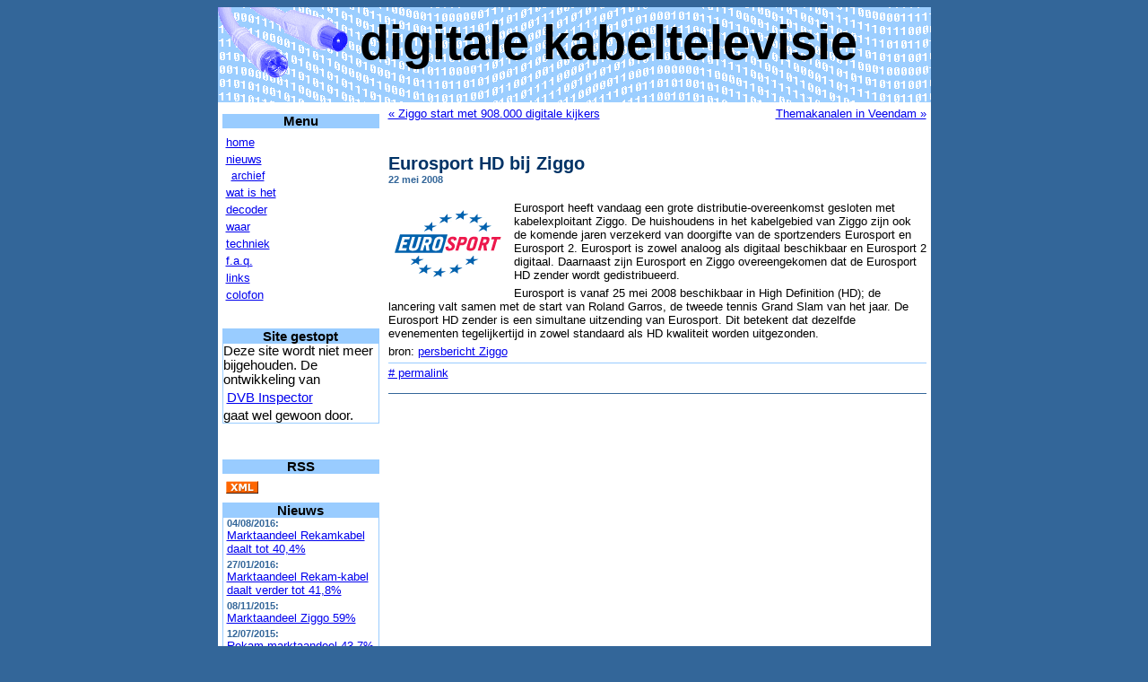

--- FILE ---
content_type: text/html
request_url: https://www.digitalekabeltelevisie.nl/nieuws/archives/2008/05/eurosport_hd_bij_ziggo.shtml
body_size: 1556
content:
<!DOCTYPE HTML PUBLIC "-//W3C//DTD HTML 4.01 Transitional//EN">
<html>
<head>
<meta http-equiv="content-language" content="nl">
<meta name="owner" content="info@digitalekabeltelevisie.nl">
<meta name="author" content="Eric Berendsen">
<meta name="description" content="Nieuws: Eurosport HD bij Ziggo ; Eurosport heeft vandaag een grote distributie-overeenkomst gesloten met kabelexploitant Ziggo. De huishoudens in het kabelgebied van Ziggo zijn ook de komende jaren verzekerd van doorgifte van de sportzenders Eurosport en Eurosport 2. Eurosport is zowel analoog als digitaal beschikbaar en...">
<meta name="keywords" content="Ziggo">

<meta name="twitter:card" content="summary" />
<meta name="twitter:site" content="@digitalekabeltv" />
<meta name="twitter:title" content=" Eurosport HD bij Ziggo" />
<meta name="twitter:description" content="Eurosport heeft vandaag een grote distributie-overeenkomst gesloten met kabelexploitant Ziggo. De huishoudens in het kabelgebied van Ziggo zijn ook de komende jaren verzekerd van doorgifte van de sportzenders Eurosport en Eurosport 2. Eurosport is zowel analoog als digitaal beschikbaar en..." />

<meta http-equiv="Content-Type" content="text/html; charset=utf-8">
<meta http-equiv="Content-Style-Type" content="text/css">
<link href="/theme/Master.css" rel="stylesheet" type="text/css">
<title>Eurosport HD bij Ziggo - Digitale Kabeltelevisie - Nieuws</title>
</head>
<body>
<table align="center" BORDER=0 CELLPADDING=0 CELLSPACING=0>
<tbody>
<tr>
<td colspan="2" class="kop" onclick="location.href='http://www.digitalekabeltelevisie.nl/';" style="cursor: pointer;"><h1 class="kop">digitale kabeltelevisie</h1></td>
</tr>
<tr>
<td class="links">

<div class="kopje">Menu</div>
<a class="l1" href="/">home</a>
<a class="l1" href="/nieuws/">nieuws</a>
<a class="l2" href="/nieuws/archives/">archief</a>
<a class="l1" href="/wat/">wat is het</a>
<a class="l1" href="/decoder/">decoder</a>
<a class="l1" href="/waar/">waar</a>
<a class="l1" href="/techniek/">techniek</a>
<a class="l1" href="/faq/">f.a.q.</a>
<a class="l1" href="/links/">links</a>
<a class="l1" href="/colofon/">colofon</a>
<br>
<div class="box">
<div class="kop">Site gestopt</div>
Deze site wordt niet meer bijgehouden.  De ontwikkeling van <a href="/dvb_inspector/">DVB Inspector</a> gaat wel gewoon door.
</div>
<br>
<br>


<div class="kopje">RSS</div>

<a href="/nieuws/index.xml"><img border="0" src="/img/xml.gif" width="36" height="14" alt="Digitalekabeltelevisie.nl RSS feed"></a>


<div class="box">
<div class="kop">Nieuws</div> 
<div class="date">04/08/2016:</div>
<a  class="box" href="http://www.digitalekabeltelevisie.nl/nieuws/archives/2016/08/marktaandeel_rekamkabel_d_3.shtml">Marktaandeel Rekamkabel daalt tot 40,4%</a>
<div class="date">27/01/2016:</div>
<a  class="box" href="http://www.digitalekabeltelevisie.nl/nieuws/archives/2016/01/marktaandeel_rekamkabel_d.shtml">Marktaandeel Rekam-kabel daalt verder tot 41,8%</a>
<div class="date">08/11/2015:</div>
<a  class="box" href="http://www.digitalekabeltelevisie.nl/nieuws/archives/2015/11/marktaandeel_ziggo_59.shtml">Marktaandeel Ziggo 59%</a>
<div class="date">12/07/2015:</div>
<a  class="box" href="http://www.digitalekabeltelevisie.nl/nieuws/archives/2015/07/rekam_marktaandeel_437.shtml">Rekam marktaandeel 43,7%</a>
<div class="date">09/06/2015:</div>
<a  class="box" href="http://www.digitalekabeltelevisie.nl/nieuws/archives/2015/06/cpb_tikt_ziggo_op_de_ving.shtml">CPB tikt Ziggo op de vingers wegens privacyovertredingen digitale tv</a>

</div>

</td>
<td class="main">

<p>
<span class="left"><a   href="http://www.digitalekabeltelevisie.nl/nieuws/archives/2008/05/ziggo_start_met_908000_di.shtml">&laquo; Ziggo start met 908.000 digitale kijkers</a></span> <span class="right"><a href="http://www.digitalekabeltelevisie.nl/nieuws/archives/2008/05/themakanalen_in_veendam.shtml">Themakanalen in Veendam &raquo;</a></span>
</p>
<br>
<br>
<h2>Eurosport HD bij Ziggo</h2>
<h5 class="datum">22 mei 2008</h5>

<p><img alt="eurosport logo" src="/nieuws/archives/img/eurosport.png" width="131" height="85">Eurosport heeft vandaag een grote distributie-overeenkomst gesloten met kabelexploitant Ziggo. De huishoudens in het kabelgebied van Ziggo zijn ook de komende jaren verzekerd van doorgifte van de sportzenders Eurosport en Eurosport 2. Eurosport is zowel analoog als digitaal beschikbaar en Eurosport 2 digitaal. Daarnaast zijn Eurosport en Ziggo overeengekomen dat de Eurosport HD zender wordt gedistribueerd.</p>

<p>Eurosport is vanaf 25 mei 2008 beschikbaar in High Definition (HD); de lancering valt samen met de start van Roland Garros, de tweede tennis Grand Slam van het jaar. De Eurosport HD zender is een simultane uitzending van Eurosport. Dit betekent dat dezelfde evenementen tegelijkertijd in zowel standaard als HD kwaliteit worden uitgezonden.  </p>

<p>bron: <a href="http://corp.ziggo.nl/Nieuws/berichten/Persberichten/EurosportHD.htm">persbericht Ziggo</a><br />
</p>

<div id="a000673more"><div id="more">



<p class="posted">
<span class="permalink"><a href="http://www.digitalekabeltelevisie.nl/nieuws/archives/2008/05/eurosport_hd_bij_ziggo.shtml"># permalink</a></span>
</p>



</td>


</tr>
</tbody>
</table>
</body>
</html>

--- FILE ---
content_type: text/css
request_url: https://www.digitalekabeltelevisie.nl/theme/Master.css
body_size: 1074
content:
BODY {
	font-size: 10pt;
	color: black;
	font-family: "Arial, Helvetica, sans-serif";
	font-stretch: condensed;
	background-color: #336699; 
	
}


BODY.empty {
	background-color: #ffffff; 
}
BODY TABLE.lay{
	/* width: 790px; */
	border-color: #ffffff;
	border-width: 0px;
	border-spacing: 0px;
	border-collapse: collapse;
	font-family: "Arial, Helvetica, sans-serif";
}

H1 {
	color: #333364;
	font-family: "Arial";
	color: #000000;
}

H1.kop {
	color: #333364;
	font-family: "Arial";
	font-size: 54px;
	color: #000000;
	margin-left: 158px;
	margin-top: 8px;
}

H2 {
	color: #003366;
	font-family: "Arial";
	margin-bottom: 0px;
}


H3 {
	clear: both;
	background-color: #ffffff;
	color: #003366;
	margin-bottom: 0px;
}

H4 {
	color: #000000;
	clear: both;
}

H5 {
	color: #000000;
	clear: both;
	
}

H6 {
	color: #000000;
}




TD.kop {
	vertical-align: top;
	height: 80px;
	width: 790px;
	background-image: url("/img/dktv.gif");
	padding: 0px;
	margin: 0px;
}
TD.kop_home {
	vertical-align: top;
	height: 80px;
	width: 790px;
	background-image: url("/img/dktv.gif");
	padding: 0px;
	margin: 0px;
}


TD.links {
	vertical-align: top;
	width: 175px;
	height: 1000px;
	background-color: #ffffff;
	padding: 5px;
	font-family: "Arial";
	font-size: 11pt;
	
}

TD.links A{
	clear: both;
	display: block;
	border-width: 0px;
	margin: 4px;
	
}

TD.links A.box{
	font-size: 10pt;
	margin-top: 0px;
}

TD.links A.nobr{
		clear: none;
	display: inline;
}

TD.links A.l1{
	font-size: 10pt;
}

TD.links A.l2{
	margin-left: 10px;
	font-size: 9pt;
}

TD.links A.l3{
	margin-left: 16px;
	font-size: 8pt;
}

DIV.subl2 {
	clear: both;
	display: block;
	color: #003366;
	border-width: 0px;
	margin-left: 10px;
	font-size: 9pt;
	font-weight: bolder;
}

TD.links DIV.box{
	background-color: white;
	border-color: #99ccff;
	border-style: solid;
	border-width: thin;
	clear: both;
	display: block;
	margin-top: 10px;
	margin-bottom: 0px;
	font-family: "Arial";
}

DIV.date{
	background-color: white;
	clear: both;
	display: block;
	font-family: "Arial";
	font-size: 8pt;
	font-weight: bolder;
	color: #336699;
	margin-bottom: 0px;
	margin-left: 4px;
}

DIV.box DIV.kop {
	background-color: #99ccff;
	font-family: "Arial";
	font-weight: bold;
	text-align: center;
}

DIV.kopje {
	background-color: #99ccff;
	font-family: "Arial";
	display: block;
	margin-bottom: 8px;
	margin-top: 8px;
	font-weight: bold;
	text-align: center;
}

TD.main {
	font-size: 10pt;
	color: #000000;
	font-family: "Arial";
	font-stretch: condensed;
	width: 600px;
	margin: 0px;
	padding: 5px;
	vertical-align: top;
	background-color: #ffffff;
	border-width: 0px;
}

TD.main_home {
	font-size: 10pt;
	color: #000000;
	font-family: "Arial";
	font-stretch: condensed;
	width: 800px;
	margin: 0px;
	padding: 5px;
	vertical-align: top;
	background-color: #ffffff;
	border-width: 0px;
}

TD.main P {
	font-size: 10pt;
	margin-bottom: 05px;
	padding: 0px;
	border-width: 0px;
	margin-left:0px;
	margin-right: 0px;
	margin-top: 0px;
}

TD.main_home P {
	font-size: 10pt;
	margin-bottom: 05px;
	padding: 0px;
	border-width: 0px;
	margin-left:0px;
	margin-right: 0px;
	margin-top: 0px;
}

TD.main BR{
	clear: both;
}

TD.main P.posted {
	color: #336699;
	font-family: "Arial";
	border-top: 1px solid #99ccff;
	border-bottom: 1px solid #336699;
	text-align: left;
    clear: both;
	margin-bottom: 25px;
	margin-top: 2px;
	line-height: normal;
	padding-bottom: 30px;
	padding-top: 3px;
}

TD.main P.adsense {
	border-bottom: 1px solid #336699;
	
	text-align: center;
    clear: both;
	margin-bottom: 25px;
	margin-top: 2px;
	line-height: normal;
	padding-bottom: 30px;
	padding-top: 3px;
}

TD.main P.adsense_align {
	
	
	text-align: center;
    clear: both;

	margin-left: auto;
	margin-right: auto;
	margin-bottom: 25px;
	margin-top: 10px;

}

TD.main P.adsense_align a img{
	
	display: block;
    margin-left: auto;
    margin-right: auto;
	float: none;

}


TD.main P.posted IMG{
        clear: none;
	
}


TD.main P.updated {
        clear: both;
        color: #444444;
        text-align: center;
        margin-top: 50px;
}

TD.main SPAN.left {
       float: left;
}

TD.main SPAN.right {
       float: right;
}

TD.main SPAN.permalink {
       float: left;
}

TD.main SPAN.bookmarks {
       float: right;
}

TD.main H5.datum{
	color: #336699;
	font-family: "Arial";
	text-align: left;
	clear: both;
	margin-top: 0px;
}

TD.main IMG {
	clear: left;
	left: 0px;
	text-align: left; 
	float: left;
	margin-right: 9px;
	margin-bottom: 9px;
	margin-top: 5px;
}




TD.main TABLE.content {
	border-spacing: 0px;
	border-width: 0px;
	margin-top: 0px;
	font-family: "Arial";
	font-size: 10pt;
	border-right-width: 4px;
	border-right-style: solid;
	border-bottom-width: 4px;
	border-bottom-style: solid;
	border-bottom-color: #99ccff;
	border-right-color: #99ccff;
	padding: 0px;
	
}

TD.main TABLE.sortable {
	border-spacing: 0px;
	border-width: 0px;
	margin-top: 0px;
	font-family: "Arial";
	font-size: 10pt;
	border-right-width: 4px;
	border-right-style: solid;
	border-bottom-width: 4px;
	border-bottom-style: solid;
	border-bottom-color: #99ccff;
	border-right-color: #99ccff;
	padding: 0px;
	
}


TD.main TABLE.content TH {
	text-decoration: none;
	background-color: #99ccff;
	font-weight: normal;
	border-width: 1px;
	border-style: solid;
	border-color: #003366;
	padding: 5px;
}

TD.main TABLE.content TD {
	text-decoration: none;
	font-weight: normal;
	border-width: 1px;
	border-style: solid;
	border-color: #003366;
	padding: 5px;
}

TD.main TABLE.sortable TD {
	text-decoration: none;
	font-weight: normal;
	border-width: 1px;
	border-style: solid;
	border-color: #003366;
	padding: 5px;
}


TD.main TABLE.sortable TH {
	color: #000000;
	background-color: #99ccff;
	text-decoration: none;
	font-weight: normal;
	border-width: 1px;
	border-style: solid;
	border-color: #003366;
	padding: 5px;

}

TD.main TABLE.sortable THEAD {
	font-weight: bold;
    cursor: default;

}

TD.main TABLE.decoder {
	border-spacing: 0px;
	border-width: 0px;
	margin-top: 0px;
	font-family: "Arial";
	font-size: 10pt;
	padding: 0px;
	
}


TD.main TABLE.decoder TH {
	text-decoration: none;
	font-weight: normal;
	padding: 5px;

}



TD.main TABLE.decoder TD {
	text-decoration: none;
	font-weight: normal;
	border-width: 0px;
	border-style: solid;
	border-color: #003366;
	border-top: 1px solid #99ccff;
	padding: 5px;
	text-align: center;
	align: center;
	
}


TD.main DIV.term{
	font-weight: bold;
}
TD.main DIV.explain{
}

TD.main DIV.termlink{
	font-style: italic;
}

A IMG{
  border-width: 0px;
}

